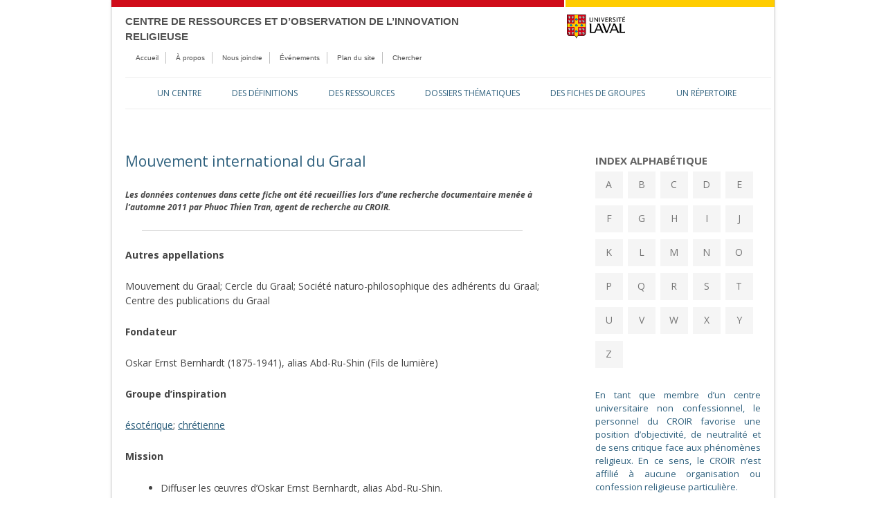

--- FILE ---
content_type: text/html; charset=UTF-8
request_url: https://croir.ulaval.ca/fiches/m/mouvement-international-du-graal/
body_size: 53368
content:
<!DOCTYPE html>
<!--[if IE 7]>
<html class="ie ie7" lang="fr-FR">
<![endif]-->
<!--[if IE 8]>
<html class="ie ie8" lang="fr-FR">
<![endif]-->
<!--[if !(IE 7) | !(IE 8)  ]><!-->
<html lang="fr-FR">
<!--<![endif]-->
<head>
<meta charset="UTF-8" />
<meta name="viewport" content="width=device-width" />
<title>Mouvement international du Graal | Centre de ressources et d’observation de l’innovation religieuse</title>
<link rel="profile" href="http://gmpg.org/xfn/11" />
<link rel="pingback" href="https://croir.ulaval.ca/xmlrpc.php" />
<!--[if lt IE 9]>
<script src="https://croir.ulaval.ca/wp-content/themes/APTI/js/html5.js" type="text/javascript"></script>
<![endif]-->

<link rel="stylesheet" href="https://croir.ulaval.ca/wp-content/themes/APTI/css/styleApti.css" />

<html>
<style>


/*NAVIGATION / GENERAL*/
a:hover, .main-navigation a:hover{
	color: #d00c1a;
}

.menu-toggle,
input[type="submit"],
input[type="button"],
input[type="reset"],
article.post-password-required input[type=submit],
.bypostauthor cite span {
	background-color: #d00c1a;
}


/*ENTETE ULAVAL*/
#barreOr {
    background-color: #ffcc00;
}

#barreRouge {
    background-color: #d00c1a;
}

/*WIDGET*/

.widget .entry-content a.LireLaSuite:hover {
    color: #d00c1a;
}

.widget-area .widget a.titreEvenement:hover,  .widget-area .widget a.titreNouvelle:hover {
    color: #d00c1a;
}


/*PAGE �QUIPE*/
.menu-toggle:hover,
button:hover,
input[type="submit"]:hover,
input[type="button"]:hover,
input[type="reset"]:hover,
article.post-password-required input[type=submit]:hover {
	background-color: #ffcc00;

}

/*FOOTER*/

#footerNav ul li.current-menu-item a {
    color: #d00c1a;
}

</style>

</html><link rel='dns-prefetch' href='//platform-api.sharethis.com' />
<link rel='dns-prefetch' href='//fonts.googleapis.com' />
<link rel='dns-prefetch' href='//s.w.org' />
<link rel="alternate" type="application/rss+xml" title="Centre de ressources et d’observation de l’innovation religieuse &raquo; Flux" href="https://croir.ulaval.ca/feed/" />
<link rel="alternate" type="application/rss+xml" title="Centre de ressources et d’observation de l’innovation religieuse &raquo; Flux des commentaires" href="https://croir.ulaval.ca/comments/feed/" />
		<!-- This site uses the Google Analytics by ExactMetrics plugin v6.8.0 - Using Analytics tracking - https://www.exactmetrics.com/ -->
							<script src="//www.googletagmanager.com/gtag/js?id=UA-163127760-1"  type="text/javascript" data-cfasync="false" async></script>
			<script type="text/javascript" data-cfasync="false">
				var em_version = '6.8.0';
				var em_track_user = true;
				var em_no_track_reason = '';
				
								var disableStr = 'ga-disable-UA-163127760-1';

				/* Function to detect opted out users */
				function __gtagTrackerIsOptedOut() {
					return document.cookie.indexOf( disableStr + '=true' ) > - 1;
				}

				/* Disable tracking if the opt-out cookie exists. */
				if ( __gtagTrackerIsOptedOut() ) {
					window[disableStr] = true;
				}

				/* Opt-out function */
				function __gtagTrackerOptout() {
					document.cookie = disableStr + '=true; expires=Thu, 31 Dec 2099 23:59:59 UTC; path=/';
					window[disableStr] = true;
				}

				if ( 'undefined' === typeof gaOptout ) {
					function gaOptout() {
						__gtagTrackerOptout();
					}
				}
								window.dataLayer = window.dataLayer || [];
				if ( em_track_user ) {
					function __gtagTracker() {dataLayer.push( arguments );}
					__gtagTracker( 'js', new Date() );
					__gtagTracker( 'set', {
						'developer_id.dNDMyYj' : true,
						                    });
					__gtagTracker( 'config', 'UA-163127760-1', {
						forceSSL:true,					} );
										window.gtag = __gtagTracker;										(
						function () {
							/* https://developers.google.com/analytics/devguides/collection/analyticsjs/ */
							/* ga and __gaTracker compatibility shim. */
							var noopfn = function () {
								return null;
							};
							var newtracker = function () {
								return new Tracker();
							};
							var Tracker = function () {
								return null;
							};
							var p = Tracker.prototype;
							p.get = noopfn;
							p.set = noopfn;
							p.send = function (){
								var args = Array.prototype.slice.call(arguments);
								args.unshift( 'send' );
								__gaTracker.apply(null, args);
							};
							var __gaTracker = function () {
								var len = arguments.length;
								if ( len === 0 ) {
									return;
								}
								var f = arguments[len - 1];
								if ( typeof f !== 'object' || f === null || typeof f.hitCallback !== 'function' ) {
									if ( 'send' === arguments[0] ) {
										var hitConverted, hitObject = false, action;
										if ( 'event' === arguments[1] ) {
											if ( 'undefined' !== typeof arguments[3] ) {
												hitObject = {
													'eventAction': arguments[3],
													'eventCategory': arguments[2],
													'eventLabel': arguments[4],
													'value': arguments[5] ? arguments[5] : 1,
												}
											}
										}
										if ( 'pageview' === arguments[1] ) {
											if ( 'undefined' !== typeof arguments[2] ) {
												hitObject = {
													'eventAction': 'page_view',
													'page_path' : arguments[2],
												}
											}
										}
										if ( typeof arguments[2] === 'object' ) {
											hitObject = arguments[2];
										}
										if ( typeof arguments[5] === 'object' ) {
											Object.assign( hitObject, arguments[5] );
										}
										if ( 'undefined' !== typeof arguments[1].hitType ) {
											hitObject = arguments[1];
											if ( 'pageview' === hitObject.hitType ) {
												hitObject.eventAction = 'page_view';
											}
										}
										if ( hitObject ) {
											action = 'timing' === arguments[1].hitType ? 'timing_complete' : hitObject.eventAction;
											hitConverted = mapArgs( hitObject );
											__gtagTracker( 'event', action, hitConverted );
										}
									}
									return;
								}

								function mapArgs( args ) {
									var arg, hit = {};
									var gaMap = {
										'eventCategory': 'event_category',
										'eventAction': 'event_action',
										'eventLabel': 'event_label',
										'eventValue': 'event_value',
										'nonInteraction': 'non_interaction',
										'timingCategory': 'event_category',
										'timingVar': 'name',
										'timingValue': 'value',
										'timingLabel': 'event_label',
										'page' : 'page_path',
										'location' : 'page_location',
										'title' : 'page_title',
									};
									for ( arg in args ) {
										if ( args.hasOwnProperty(arg) && gaMap.hasOwnProperty(arg) ) {
											hit[gaMap[arg]] = args[arg];
										} else {
											hit[arg] = args[arg];
										}
									}
									return hit;
								}

								try {
									f.hitCallback();
								} catch ( ex ) {
								}
							};
							__gaTracker.create = newtracker;
							__gaTracker.getByName = newtracker;
							__gaTracker.getAll = function () {
								return [];
							};
							__gaTracker.remove = noopfn;
							__gaTracker.loaded = true;
							window['__gaTracker'] = __gaTracker;
						}
					)();
									} else {
										console.log( "" );
					( function () {
							function __gtagTracker() {
								return null;
							}
							window['__gtagTracker'] = __gtagTracker;
							window['gtag'] = __gtagTracker;
					} )();
									}
			</script>
				<!-- / Google Analytics by ExactMetrics -->
				<script type="text/javascript">
			window._wpemojiSettings = {"baseUrl":"https:\/\/s.w.org\/images\/core\/emoji\/2\/72x72\/","ext":".png","svgUrl":"https:\/\/s.w.org\/images\/core\/emoji\/2\/svg\/","svgExt":".svg","source":{"concatemoji":"https:\/\/croir.ulaval.ca\/wp-includes\/js\/wp-emoji-release.min.js?ver=4.6.29"}};
			!function(e,o,t){var a,n,r;function i(e){var t=o.createElement("script");t.src=e,t.type="text/javascript",o.getElementsByTagName("head")[0].appendChild(t)}for(r=Array("simple","flag","unicode8","diversity","unicode9"),t.supports={everything:!0,everythingExceptFlag:!0},n=0;n<r.length;n++)t.supports[r[n]]=function(e){var t,a,n=o.createElement("canvas"),r=n.getContext&&n.getContext("2d"),i=String.fromCharCode;if(!r||!r.fillText)return!1;switch(r.textBaseline="top",r.font="600 32px Arial",e){case"flag":return(r.fillText(i(55356,56806,55356,56826),0,0),n.toDataURL().length<3e3)?!1:(r.clearRect(0,0,n.width,n.height),r.fillText(i(55356,57331,65039,8205,55356,57096),0,0),a=n.toDataURL(),r.clearRect(0,0,n.width,n.height),r.fillText(i(55356,57331,55356,57096),0,0),a!==n.toDataURL());case"diversity":return r.fillText(i(55356,57221),0,0),a=(t=r.getImageData(16,16,1,1).data)[0]+","+t[1]+","+t[2]+","+t[3],r.fillText(i(55356,57221,55356,57343),0,0),a!=(t=r.getImageData(16,16,1,1).data)[0]+","+t[1]+","+t[2]+","+t[3];case"simple":return r.fillText(i(55357,56835),0,0),0!==r.getImageData(16,16,1,1).data[0];case"unicode8":return r.fillText(i(55356,57135),0,0),0!==r.getImageData(16,16,1,1).data[0];case"unicode9":return r.fillText(i(55358,56631),0,0),0!==r.getImageData(16,16,1,1).data[0]}return!1}(r[n]),t.supports.everything=t.supports.everything&&t.supports[r[n]],"flag"!==r[n]&&(t.supports.everythingExceptFlag=t.supports.everythingExceptFlag&&t.supports[r[n]]);t.supports.everythingExceptFlag=t.supports.everythingExceptFlag&&!t.supports.flag,t.DOMReady=!1,t.readyCallback=function(){t.DOMReady=!0},t.supports.everything||(a=function(){t.readyCallback()},o.addEventListener?(o.addEventListener("DOMContentLoaded",a,!1),e.addEventListener("load",a,!1)):(e.attachEvent("onload",a),o.attachEvent("onreadystatechange",function(){"complete"===o.readyState&&t.readyCallback()})),(a=t.source||{}).concatemoji?i(a.concatemoji):a.wpemoji&&a.twemoji&&(i(a.twemoji),i(a.wpemoji)))}(window,document,window._wpemojiSettings);
		</script>
		<style type="text/css">
img.wp-smiley,
img.emoji {
	display: inline !important;
	border: none !important;
	box-shadow: none !important;
	height: 1em !important;
	width: 1em !important;
	margin: 0 .07em !important;
	vertical-align: -0.1em !important;
	background: none !important;
	padding: 0 !important;
}
</style>
<link rel='stylesheet' id='twentytwelve-fonts-css'  href='https://fonts.googleapis.com/css?family=Open+Sans:400italic,700italic,400,700&#038;subset=latin,latin-ext' type='text/css' media='all' />
<link rel='stylesheet' id='twentytwelve-style-css'  href='https://croir.ulaval.ca/wp-content/themes/APTI/style.css?ver=4.6.29' type='text/css' media='all' />
<!--[if lt IE 9]>
<link rel='stylesheet' id='twentytwelve-ie-css'  href='https://croir.ulaval.ca/wp-content/themes/APTI/css/ie.css?ver=20121010' type='text/css' media='all' />
<![endif]-->
<script type='text/javascript'>
/* <![CDATA[ */
var exactmetrics_frontend = {"js_events_tracking":"true","download_extensions":"zip,mp3,mpeg,pdf,docx,pptx,xlsx,rar","inbound_paths":"[{\"path\":\"\\\/go\\\/\",\"label\":\"affiliate\"},{\"path\":\"\\\/recommend\\\/\",\"label\":\"affiliate\"}]","home_url":"https:\/\/croir.ulaval.ca","hash_tracking":"false","ua":"UA-163127760-1"};
/* ]]> */
</script>
<script type='text/javascript' src='https://croir.ulaval.ca/wp-content/plugins/google-analytics-dashboard-for-wp/assets/js/frontend-gtag.min.js?ver=6.8.0'></script>
<script type='text/javascript' src='https://croir.ulaval.ca/wp-includes/js/jquery/jquery.js?ver=1.12.4'></script>
<script type='text/javascript' src='https://croir.ulaval.ca/wp-includes/js/jquery/jquery-migrate.min.js?ver=1.4.1'></script>
<script type='text/javascript' src='//platform-api.sharethis.com/js/sharethis.js#product=ga&#038;property=59d763960b76a500114be638'></script>
<link rel='https://api.w.org/' href='https://croir.ulaval.ca/wp-json/' />
<link rel="EditURI" type="application/rsd+xml" title="RSD" href="https://croir.ulaval.ca/xmlrpc.php?rsd" />
<link rel="wlwmanifest" type="application/wlwmanifest+xml" href="https://croir.ulaval.ca/wp-includes/wlwmanifest.xml" /> 
<meta name="generator" content="WordPress 4.6.29" />
<link rel="canonical" href="https://croir.ulaval.ca/fiches/m/mouvement-international-du-graal/" />
<link rel='shortlink' href='https://croir.ulaval.ca/?p=1552' />
<link rel="alternate" type="application/json+oembed" href="https://croir.ulaval.ca/wp-json/oembed/1.0/embed?url=https%3A%2F%2Fcroir.ulaval.ca%2Ffiches%2Fm%2Fmouvement-international-du-graal%2F" />
<link rel="alternate" type="text/xml+oembed" href="https://croir.ulaval.ca/wp-json/oembed/1.0/embed?url=https%3A%2F%2Fcroir.ulaval.ca%2Ffiches%2Fm%2Fmouvement-international-du-graal%2F&#038;format=xml" />
<style>
		</style>
		<script>
(function() {
	(function (i, s, o, g, r, a, m) {
		i['GoogleAnalyticsObject'] = r;
		i[r] = i[r] || function () {
				(i[r].q = i[r].q || []).push(arguments)
			}, i[r].l = 1 * new Date();
		a = s.createElement(o),
			m = s.getElementsByTagName(o)[0];
		a.async = 1;
		a.src = g;
		m.parentNode.insertBefore(a, m)
	})(window, document, 'script', 'https://google-analytics.com/analytics.js', 'ga');

	ga('create', 'UA-8941226-13', 'auto');
			ga('send', 'pageview');
	})();
</script>
</head>

<body class="page page-id-1552 page-child parent-pageid-154 page-template page-template-page-templates page-template-page-glossaire page-template-page-templatespage-glossaire-php custom-background-empty custom-font-enabled single-author">
	
	
	
<div id="page" class="hfeed site">
	<span id="barreRouge"></span>
	<span id="barreOr"></span>
	<header id="masthead" class="site-header" role="banner">
			
		<hgroup>
			<h1 class="site-title"><a href="https://croir.ulaval.ca/" title="Centre de ressources et d’observation de l’innovation religieuse" rel="home">Centre de ressources et d’observation de l’innovation religieuse</a></h1>
			<div id="menuPIVUlaval">
				<div class="menu-menu-ulaval-piv-container"><ul id="menu-menu-ulaval-piv" class="menu-ulaval"><li id="menu-item-4106" class="menu-item menu-item-type-post_type menu-item-object-page menu-item-4106"><a href="https://croir.ulaval.ca/">Accueil</a></li>
<li id="menu-item-48" class="menu-item menu-item-type-post_type menu-item-object-page menu-item-48"><a href="https://croir.ulaval.ca/a-propos/">À propos</a></li>
<li id="menu-item-50" class="menu-item menu-item-type-post_type menu-item-object-page menu-item-50"><a href="https://croir.ulaval.ca/nous-joindre/">Nous joindre</a></li>
<li id="menu-item-1221" class="menu-item menu-item-type-post_type menu-item-object-page menu-item-1221"><a href="https://croir.ulaval.ca/evenements/">Événements</a></li>
<li id="menu-item-1425" class="menu-item menu-item-type-post_type menu-item-object-page menu-item-1425"><a href="https://croir.ulaval.ca/plan-du-site/">Plan du site</a></li>
<li id="menu-item-49" class="menu-item menu-item-type-post_type menu-item-object-page menu-item-49"><a href="https://croir.ulaval.ca/chercher/">Chercher</a></li>
</ul></div>			</div>
		</hgroup>
		<img src="https://croir.ulaval.ca/wp-content/themes/APTI/images/logo_elul.gif" id="logoUniversite"  alt="logo Université laval" />
		<nav id="site-navigation" class="main-navigation" role="navigation">
			<h3 class="menu-toggle">Menu</h3>
			<a class="assistive-text" href="#content" title="Aller au contenu">Aller au contenu			
				<div class="menu-menu-principal-container"><ul id="menu-menu-principal" class="nav-menu"><li id="menu-item-270" class="menu-item menu-item-type-post_type menu-item-object-page menu-item-has-children menu-item-270"><a href="https://croir.ulaval.ca/centre/"><span style="color: #2e607d;"> Un centre<span></a>
<ul class="sub-menu">
	<li id="menu-item-32" class="menu-item menu-item-type-post_type menu-item-object-page menu-item-32"><a href="https://croir.ulaval.ca/centre/mission/"><span style="color: #2e607d;"> Une mission<span></a></li>
	<li id="menu-item-1368" class="menu-item menu-item-type-post_type menu-item-object-page menu-item-1368"><a href="https://croir.ulaval.ca/centre/histoire/"><span style="color: #2e607d;"> Une histoire<span></a></li>
	<li id="menu-item-91" class="menu-item menu-item-type-post_type menu-item-object-page menu-item-has-children menu-item-91"><a href="https://croir.ulaval.ca/centre/services/"><span style="color: #2e607d;"> Des services<span></a>
	<ul class="sub-menu">
		<li id="menu-item-422" class="menu-item menu-item-type-post_type menu-item-object-page menu-item-422"><a href="https://croir.ulaval.ca/centre/services/demandes/"><span style="color: #2e607d;"> Des demandes<span></a></li>
	</ul>
</li>
	<li id="menu-item-418" class="menu-item menu-item-type-post_type menu-item-object-page menu-item-418"><a href="https://croir.ulaval.ca/centre/partenaires/"><span style="color: #2e607d;"> Des partenaires<span></a></li>
</ul>
</li>
<li id="menu-item-239" class="menu-item menu-item-type-post_type menu-item-object-page menu-item-has-children menu-item-239"><a href="https://croir.ulaval.ca/definitions/"><span style="color: #2e607d;"> Des définitions<span></a>
<ul class="sub-menu">
	<li id="menu-item-1492" class="menu-item menu-item-type-post_type menu-item-object-page menu-item-has-children menu-item-1492"><a href="https://croir.ulaval.ca/definitions/innovation-religieuse/"><span style="color: #2e607d;">L&rsquo;innovation religieuse<span></a>
	<ul class="sub-menu">
		<li id="menu-item-1501" class="menu-item menu-item-type-post_type menu-item-object-page menu-item-1501"><a href="https://croir.ulaval.ca/definitions/innovation-religieuse/position/"><span style="color: #2e607d;">Une position<span></a></li>
	</ul>
</li>
	<li id="menu-item-570" class="menu-item menu-item-type-post_type menu-item-object-page menu-item-has-children menu-item-570"><a href="https://croir.ulaval.ca/definitions/concepts/"><span style="color: #2e607d;"> Des concepts<span></a>
	<ul class="sub-menu">
		<li id="menu-item-244" class="menu-item menu-item-type-post_type menu-item-object-page menu-item-244"><a href="https://croir.ulaval.ca/definitions/concepts/religions/"><span style="color: #2e607d;"> « Religions »<span></a></li>
		<li id="menu-item-243" class="menu-item menu-item-type-post_type menu-item-object-page menu-item-243"><a href="https://croir.ulaval.ca/definitions/concepts/spiritualites/"><span style="color: #2e607d;"> « Spiritualités »<span></a></li>
		<li id="menu-item-241" class="menu-item menu-item-type-post_type menu-item-object-page menu-item-241"><a href="https://croir.ulaval.ca/definitions/concepts/croyances/"><span style="color: #2e607d;"> « Croyances »<span></a></li>
		<li id="menu-item-242" class="menu-item menu-item-type-post_type menu-item-object-page menu-item-242"><a href="https://croir.ulaval.ca/definitions/concepts/rites/"><span style="color: #2e607d;"> « Rites »<span></a></li>
		<li id="menu-item-240" class="menu-item menu-item-type-post_type menu-item-object-page menu-item-240"><a href="https://croir.ulaval.ca/definitions/concepts/mouvements-religieux/"><span style="color: #2e607d;"> « Mouvements religieux »<span></a></li>
	</ul>
</li>
	<li id="menu-item-517" class="menu-item menu-item-type-post_type menu-item-object-page menu-item-517"><a href="https://croir.ulaval.ca/definitions/glossaire/"><span style="color: #2e607d;"> Un glossaire<span></a></li>
</ul>
</li>
<li id="menu-item-788" class="menu-item menu-item-type-post_type menu-item-object-page menu-item-has-children menu-item-788"><a href="https://croir.ulaval.ca/ressources/"><span style="color: #2e607d;"> Des ressources<span></a>
<ul class="sub-menu">
	<li id="menu-item-19" class="menu-item menu-item-type-post_type menu-item-object-page menu-item-has-children menu-item-19"><a href="https://croir.ulaval.ca/ressources/documents/"><span style="color: #2e607d;"> Des documents<span></a>
	<ul class="sub-menu">
		<li id="menu-item-3118" class="menu-item menu-item-type-post_type menu-item-object-page menu-item-3118"><a href="https://croir.ulaval.ca/ressources/documents/3106-2/"><span style="color: #2e607d;">Sujets d&rsquo;actualité<span></a></li>
		<li id="menu-item-3123" class="menu-item menu-item-type-post_type menu-item-object-page menu-item-3123"><a href="https://croir.ulaval.ca/ressources/documents/croiriez-vous-que/"><span style="color: #2e607d;">CROIRiez-vous que…<span></a></li>
		<li id="menu-item-212" class="menu-item menu-item-type-post_type menu-item-object-page menu-item-212"><a href="https://croir.ulaval.ca/ressources/documents/articles/"><span style="color: #2e607d;"> Des articles<span></a></li>
		<li id="menu-item-213" class="menu-item menu-item-type-post_type menu-item-object-page menu-item-213"><a href="https://croir.ulaval.ca/ressources/documents/outils-pedagogiques/"><span style="color: #2e607d;"> Des outils pédagogiques<span></a></li>
		<li id="menu-item-358" class="menu-item menu-item-type-post_type menu-item-object-page menu-item-358"><a href="https://croir.ulaval.ca/ressources/documents/documents-de-recherche/"><span style="color: #2e607d;"> Des documents de recherche<span></a></li>
		<li id="menu-item-357" class="menu-item menu-item-type-post_type menu-item-object-page menu-item-357"><a href="https://croir.ulaval.ca/ressources/documents/documents-audiovisuels/"><span style="color: #2e607d;"> Des documents audiovisuels<span></a></li>
	</ul>
</li>
	<li id="menu-item-132" class="menu-item menu-item-type-post_type menu-item-object-page menu-item-has-children menu-item-132"><a href="https://croir.ulaval.ca/ressources/mediagraphie/"><span style="color: #2e607d;"> Une médiagraphie<span></a>
	<ul class="sub-menu">
		<li id="menu-item-378" class="menu-item menu-item-type-post_type menu-item-object-page menu-item-378"><a href="https://croir.ulaval.ca/ressources/mediagraphie/encyclopedies-et-dictionnaires/"><span style="color: #2e607d;">Des encyclopédies et des dictionnaires<span></a></li>
		<li id="menu-item-377" class="menu-item menu-item-type-post_type menu-item-object-page menu-item-377"><a href="https://croir.ulaval.ca/ressources/mediagraphie/monographies-religion-en-modernite/"><span style="color: #2e607d;">Des monographies &#8211; Religion en modernité<span></a></li>
		<li id="menu-item-376" class="menu-item menu-item-type-post_type menu-item-object-page menu-item-376"><a href="https://croir.ulaval.ca/ressources/mediagraphie/monographies-nmr/"><span style="color: #2e607d;">Des monographies &#8211; Nouveaux mouvements religieux<span></a></li>
		<li id="menu-item-375" class="menu-item menu-item-type-post_type menu-item-object-page menu-item-375"><a href="https://croir.ulaval.ca/ressources/mediagraphie/artcles-academiques/"><span style="color: #2e607d;">Des articles académiques<span></a></li>
		<li id="menu-item-374" class="menu-item menu-item-type-post_type menu-item-object-page menu-item-374"><a href="https://croir.ulaval.ca/ressources/mediagraphie/ressources-web/"><span style="color: #2e607d;">Des ressources Web<span></a></li>
		<li id="menu-item-373" class="menu-item menu-item-type-post_type menu-item-object-page menu-item-373"><a href="https://croir.ulaval.ca/ressources/mediagraphie/ressources-audiovisuelles/"><span style="color: #2e607d;">Des ressources audiovisuelles<span></a></li>
	</ul>
</li>
	<li id="menu-item-789" class="menu-item menu-item-type-post_type menu-item-object-page menu-item-789"><a href="https://croir.ulaval.ca/ressources/centres/"><span style="color: #2e607d;"> Des centres<span></a></li>
	<li id="menu-item-790" class="menu-item menu-item-type-post_type menu-item-object-page menu-item-790"><a href="https://croir.ulaval.ca/ressources/cours/"><span style="color: #2e607d;"> Des cours<span></a></li>
</ul>
</li>
<li id="menu-item-3799" class="menu-item menu-item-type-post_type menu-item-object-page menu-item-has-children menu-item-3799"><a href="https://croir.ulaval.ca/3106-2-2-2/"><span style="color: #2e607d;"> Dossiers thématiques<span></a>
<ul class="sub-menu">
	<li id="menu-item-3802" class="menu-item menu-item-type-post_type menu-item-object-page menu-item-3802"><a href="https://croir.ulaval.ca/3106-2-2-2/3106-2-2/"><span style="color: #2e607d;">Judaïsme<span></a></li>
	<li id="menu-item-3950" class="menu-item menu-item-type-post_type menu-item-object-page menu-item-3950"><a href="https://croir.ulaval.ca/3106-2-2-2/3106-2-2-3-2-3/"><span style="color: #2e607d;">Christianisme<span></a></li>
	<li id="menu-item-3954" class="menu-item menu-item-type-post_type menu-item-object-page menu-item-3954"><a href="https://croir.ulaval.ca/3106-2-2-2/3106-2-2-3-2-4/"><span style="color: #2e607d;">Islam<span></a></li>
	<li id="menu-item-3933" class="menu-item menu-item-type-post_type menu-item-object-page menu-item-3933"><a href="https://croir.ulaval.ca/3106-2-2-2/3106-2-2-3/"><span style="color: #2e607d;">Hindouisme<span></a></li>
	<li id="menu-item-3938" class="menu-item menu-item-type-post_type menu-item-object-page menu-item-3938"><a href="https://croir.ulaval.ca/3106-2-2-2/3106-2-2-3-2/"><span style="color: #2e607d;">Bouddhisme<span></a></li>
	<li id="menu-item-3814" class="menu-item menu-item-type-post_type menu-item-object-page menu-item-3814"><a href="https://croir.ulaval.ca/3106-2-2-2/3106-2-2-2/"><span style="color: #2e607d;"> Réincarnation<span></a></li>
	<li id="menu-item-4006" class="menu-item menu-item-type-post_type menu-item-object-page menu-item-4006"><a href="https://croir.ulaval.ca/3106-2-2-2/3106-2-2-3-2-5-2-3-2/"><span style="color: #2e607d;">Nouvelles religions<span></a></li>
	<li id="menu-item-3977" class="menu-item menu-item-type-post_type menu-item-object-page menu-item-3977"><a href="https://croir.ulaval.ca/3106-2-2-2/3106-2-2-3-2-5/"><span style="color: #2e607d;">Spiritualité<span></a></li>
	<li id="menu-item-3945" class="menu-item menu-item-type-post_type menu-item-object-page menu-item-3945"><a href="https://croir.ulaval.ca/3106-2-2-2/3106-2-2-3-2-2/"><span style="color: #2e607d;">Culture populaire<span></a></li>
	<li id="menu-item-3996" class="menu-item menu-item-type-post_type menu-item-object-page menu-item-3996"><a href="https://croir.ulaval.ca/3106-2-2-2/3106-2-2-3-2-5-2-3/"><span style="color: #2e607d;">Innovation religieuse<span></a></li>
	<li id="menu-item-3991" class="menu-item menu-item-type-post_type menu-item-object-page menu-item-3991"><a href="https://croir.ulaval.ca/3106-2-2-2/3106-2-2-3-2-5-2-2/"><span style="color: #2e607d;">Fêtes<span></a></li>
	<li id="menu-item-3992" class="menu-item menu-item-type-post_type menu-item-object-page menu-item-3992"><a href="https://croir.ulaval.ca/3106-2-2-2/3106-2-2-3-2-5-2/"><span style="color: #2e607d;">Mythe, rite&#8230;<span></a></li>
	<li id="menu-item-4023" class="menu-item menu-item-type-post_type menu-item-object-page menu-item-4023"><a href="https://croir.ulaval.ca/3106-2-2-2/3106-2-2-3-2-5-2-3-2-2/"><span style="color: #2e607d;">Définitions<span></a></li>
	<li id="menu-item-3959" class="menu-item menu-item-type-post_type menu-item-object-page menu-item-3959"><a href="https://croir.ulaval.ca/3106-2-2-2/3106-2-2-2-2/"><span style="color: #2e607d;">Chiffres<span></a></li>
	<li id="menu-item-4060" class="menu-item menu-item-type-post_type menu-item-object-page menu-item-4060"><a href="https://croir.ulaval.ca/3106-2-2-2/3106-2-2-3-2-5-3/"><span style="color: #2e607d;">Religions et santé<span></a></li>
</ul>
</li>
<li id="menu-item-280" class="menu-item menu-item-type-post_type menu-item-object-page current-page-ancestor menu-item-280"><a href="https://croir.ulaval.ca/fiches/"><span style="color: #2e607d;"> Des fiches de groupes<span></a></li>
<li id="menu-item-628" class="menu-item menu-item-type-post_type menu-item-object-page menu-item-628"><a href="https://croir.ulaval.ca/repertoire/"><span style="color: #2e607d;"> Un répertoire<span></a></li>
</ul></div></a>
			
		</nav><!-- #site-navigation -->

		
	</header><!-- #masthead -->

	<div id="main" class="wrapper">


			


	



	<div id="primary" class="site-content">

		

		<div id="content" role="main" class="containerGlossaire entry-content">

		
		<h1 class='entry-title'>Mouvement international du Graal</h1>
		


			
			
				

				<h6><em>Les données contenues dans cette fiche ont été recueillies lors d’une recherche documentaire menée à l’automne 2011 par Phuoc Thien Tran, agent de recherche au CROIR.</em></h6>
<hr />
<p><strong>Autres appellations</strong></p>
<p style="text-align: justify;">Mouvement du Graal; Cercle du Graal; Société naturo-philosophique des adhérents du Graal; Centre des publications du Graal</p>
<p style="text-align: justify;"><strong>Fondateur</strong></p>
<p style="text-align: justify;">Oskar Ernst Bernhardt (1875-1941), alias Abd-Ru-Shin (Fils de lumière)</p>
<p style="text-align: justify;"><strong>Groupe d’inspiration</strong></p>
<p style="text-align: justify;"><a href="https://croir.ulaval.ca/definitions/glossaire/#esoterique">ésotérique</a>; <a href="https://croir.ulaval.ca/definitions/glossaire/#chretienne">chrétienne</a></p>
<p style="text-align: justify;"><strong>Mission</strong></p>
<ul>
<li style="text-align: justify;">Diffuser les œuvres d’Oskar Ernst Bernhardt, alias Abd-Ru-Shin.</li>
<li style="text-align: justify;">Apporter à l’humanité le « Message du Graal », c’est-à-dire l’ultime parole de Dieu, ainsi que celle de Jésus, son fils ressuscité.</li>
<li style="text-align: justify;">Amener les adeptes à développer graduellement leur esprit afin d’atteindre l’Éveil, c’est-à-dire un état où l’esprit est « pleinement libéré » des problèmes de la vie sur Terre.</li>
<li style="text-align: justify;">Amener les adeptes à rejoindre le « Manoir du Graal », un endroit où se trouverait la « coupe du Graal ».</li>
</ul>
<p style="text-align: justify;"><strong>Présence</strong></p>
<p style="text-align: justify;">Mondiale, mais principalement en Europe.</p>
<p style="text-align: justify;"><strong>Nombre approximatif de membres</strong></p>
<p style="text-align: justify;">Environ 20 000 membres dans les deux branches principales du mouvement, en Autriche et en Allemagne. Environ 1 000 membres au Canada selon J. Gordon Melton (<em>Melton’s Encyclopedia of American Religions</em>, 8<sup>e</sup> édition)</p>
<p style="text-align: justify;"><strong>Description générale</strong></p>
<p style="text-align: justify;"><em>Bref historique</em></p>
<p style="text-align: justify;">L’enseignement d’Oskar Ernst Bernhardt a été publié à partir de 1928 dans une série de livres intitulés <em>Dans la lumière de la Vérité – Le message du Graal</em>. Dans ces livres, l’auteur prétend apporter à l’humanité l’ultime parole de Dieu et de son fils ressuscité, Jésus Christ. Il reprend cependant les messages transmis par les Évangiles et les réinterprète dans un langage soi-disant plus accessible à ses contemporains. Son interprétation s’inspire des enseignements de la Société de théosophie, mais également des légendes arthuriennes de Chrétien de Troy.</p>
<p style="text-align: justify;">Ses idées ont eu un certain succès auprès de son entourage. En 1928, il s’installe avec sa famille à Vomperberg (Autriche). De là, il continue de diffuser sa pensée sous forme de conférences à un large public. Au début, ces rassemblements prennent le nom de « Cercle du Graal », car les personnes intéressées se regroupaient en cercle pour écouter ses enseignements. À partir de 1932 à Berlin un groupe plus organisé se forme sous le nom de la « Société naturo-philosophique des adhérents du Graal ».</p>
<p style="text-align: justify;"><em>Croyances fondamentales</em></p>
<p style="text-align: justify;">La quête du Graal prend sa source dans les romans de Chrétien de Troyes où il raconte comment le roi Arthur envoie ses treize chevaliers à la recherche du Graal, la coupe que le Christ aurait utilisée lors son dernier repas ou la dernière Cène. Pour une raison inconnue, quand le chevalier Perceval a trouvé la coupe du Graal dans un château, le roman arrête de manière inattendue.  L’auteur laisse donc ses lecteurs dans l’attente d’une fin. Des auteurs contemporains ont tenté de conclure l’histoire de Chrétien. Ces nouvelles versions interprètent la coupe du Graal comme celle que Jésus a utilisée lors de son dernier repas avec ses disciples.</p>
<p style="text-align: justify;">Bernhard réfute toutes ces hypothèses en affirmant que les gens ont mal compris le message du Christ sur le Graal. Le Graal serait une métaphore de l’éveil spirituel, et cette « coupe » serait destinée à tous les hommes. La quête du Graal serait donc un parcours spirituel destiné à faire évoluer l’esprit trop matériel vers un état d’Éveil, un état de pureté absolue, détaché du monde terrestre, et de le faire enfin pénétrer dans ce que Bernhard appelle le manoir du Graal. C’est dans ce manoir que se trouve la coupe du Graal, la coupe du « Pur Amour Absolu de Dieu ». Afin de pouvoir accéder à ce manoir, les hommes ont besoin d’un guide, surtout quand le monde traverse une crise.  Bernhard se représente comme un nouveau Parsifal envoyé cette fois-ci par Jésus-Christ et non par Dieu, d’où le nom Abd-Ru-Shin qui signifie Fils de Lumière.</p>
<p style="text-align: justify;">Pour Bernhardt, le Graal des légendes d’Arthur (c’est-à-dire la coupe dont se serait servi le Christ lors de son dernier repas) serait une métaphore de l’éveil spirituel. La « quête du Graal » devient un parcours spirituel destiné à faire évoluer l’esprit, trop ancré dans la matière, vers un état d’Éveil, un état de pureté absolue, détaché du monde terrestre, et à le faire entrer dans ce que Bernhardt appelle le « Manoir du Graal ». C’est dans ce Manoir que se trouve la coupe du Graal, la coupe du « Pur Amour Absolu de Dieu », l’objectif ultime de la quête spirituelle.</p>
<p style="text-align: justify;"><em>Structure et organisation</em></p>
<p style="text-align: justify;">Bernhardt se positionne comme un guide mandaté par Jésus-Christ pour mener l’humanité dans cette voie de l’éveil spirituel. C’est pourquoi il prend le nom de « Fils de lumière », Abd-Ru-Shin.  Dès 1928, il rassemble autour de lui des adeptes à Vomperberg, en Autriche, afin de diffuser son enseignement. Cependant, le mouvement ne se stabilise qu’après les évènements de la Deuxième Guerre mondiale.</p>
<p style="text-align: justify;">Lors du décès de Bernhardt en 1941, sa conjointe, Maria Kauffer, prend la direction du mouvement jusqu’en 1957, date à laquelle leur fils, Alexander, reprend le flambeau. À l’heure actuelle, le mouvement est dirigé par Siegfried Bernhardt, le mari de la petite-fille d’Oskar Ernst. Au fil des années cependant, le mouvement s’est divisé en plusieurs branches interprétant chacune à leur façon la doctrine du maître Abd-Ru-Shin.</p>
<p style="text-align: justify;"><strong>Site Web</strong></p>
<p style="text-align: justify;"><a href="http://www.graal.org/" target="_blank">http://www.graal.org/</a></p>
<p style="text-align: justify;"><strong>Quelques références</strong></p>
<p style="text-align: justify;">Vernette, Jean. « Graal (Mouvement international du) ». Dans Poupard, Paul, dir. <em>Dictionnaire des religions</em>. Paris, Presses universitaires de France, 1993 [1984], p. 784-785.</p>
<p style="text-align: justify;">Vojtisek, Zdenek. « Millennial Expectations in the Grail Movement ». <em>Nova Religio: The Journal of Alternative and Emergent Religions</em>. Vol 9, no. 3, 2006, p. 61-79.</p>
<p style="text-align: justify;">Vojtisek, Zdenek. « The Grail Movement: the Never-Ending Story of Millennial Expectations». Referát na konferenci, <em>Millennialism: Expecting the End of the World in Past and Present</em>, HTF UK Praha, 13. 11. 2012. <a href="http://www.zvojtisek.cz/dokumenty/milenialismus/the_grail_movement.pdf" target="_blank">http://www.zvojtisek.cz/dokumenty/milenialismus/the_grail_movement.pdf</a></p>
<p style="text-align: justify;">

				

							

					

			
		

					<ul></ul>
					

				
			





	



		

		

	</div><!-- #primary -->

		<div class="navigation">

				
					<!--div class="alignleft"></div-->				

					
					<!--div class="alignright"><a href="https://croir.ulaval.ca/fiches/m/mouvement-international-du-graal/page/2/" >Page Suivante</a></div-->

					
							



		</div>

	</div>

	

	<!-- #content -->

	<div id="secondary" class="widget-area" role="complementary">
		<aside id="widget_eve-2" class="widget widget_widget_gloss">
			<h3 class="widget-title">Index alphabétique</h3>		
			<a href="https://croir.ulaval.ca/fiches/a"><div class="glossaireLettre">a</div></a><a href="https://croir.ulaval.ca/fiches/b"><div class="glossaireLettre">b</div></a><a href="https://croir.ulaval.ca/fiches/c"><div class="glossaireLettre">c</div></a><a href="https://croir.ulaval.ca/fiches/d"><div class="glossaireLettre">d</div></a><a href="https://croir.ulaval.ca/fiches/e"><div class="glossaireLettre">e</div></a><a href="https://croir.ulaval.ca/fiches/f"><div class="glossaireLettre">f</div></a><a href="https://croir.ulaval.ca/fiches/g"><div class="glossaireLettre">g</div></a><a href="https://croir.ulaval.ca/fiches/h"><div class="glossaireLettre">h</div></a><a href="https://croir.ulaval.ca/fiches/i"><div class="glossaireLettre">i</div></a><a href="https://croir.ulaval.ca/fiches/j"><div class="glossaireLettre">j</div></a><a href="https://croir.ulaval.ca/fiches/k"><div class="glossaireLettre">k</div></a><a href="https://croir.ulaval.ca/fiches/l"><div class="glossaireLettre">l</div></a><a href="https://croir.ulaval.ca/fiches/m"><div class="glossaireLettre">m</div></a><a href="https://croir.ulaval.ca/fiches/n"><div class="glossaireLettre">n</div></a><a href="https://croir.ulaval.ca/fiches/o"><div class="glossaireLettre">o</div></a><a href="https://croir.ulaval.ca/fiches/p"><div class="glossaireLettre">p</div></a><a href="https://croir.ulaval.ca/fiches/q"><div class="glossaireLettre">q</div></a><a href="https://croir.ulaval.ca/fiches/r"><div class="glossaireLettre">r</div></a><a href="https://croir.ulaval.ca/fiches/s"><div class="glossaireLettre">s</div></a><a href="https://croir.ulaval.ca/fiches/t"><div class="glossaireLettre">t</div></a><a href="https://croir.ulaval.ca/fiches/u"><div class="glossaireLettre">u</div></a><a href="https://croir.ulaval.ca/fiches/v"><div class="glossaireLettre">v</div></a><a href="https://croir.ulaval.ca/fiches/w"><div class="glossaireLettre">w</div></a><a href="https://croir.ulaval.ca/fiches/x"><div class="glossaireLettre">x</div></a><a href="https://croir.ulaval.ca/fiches/y"><div class="glossaireLettre">y</div></a><a href="https://croir.ulaval.ca/fiches/z"><div class="glossaireLettre">z</div></a>	

			
			<aside id="text-17" class="widget widget_text"><h3 class="widget-title">                                       </h3>			<div class="textwidget"></div>
		</aside><aside id="text-14" class="widget widget_text">			<div class="textwidget"><p style="text-align: justify;"><span style="color: #2e607d;">En tant que membre d’un centre universitaire non confessionnel, le personnel du CROIR favorise une position d’objectivité, de neutralité et de sens critique face aux phénomènes religieux. En ce sens, le CROIR n’est affilié à aucune organisation ou confession religieuse particulière.</p>

<p style="text-align: justify;"><span style="color: #2e607d;">De même, son personnel ne fait la promotion d’aucun groupe ou courant de pensée religieuse, philosophique ou spirituelle, quel qu’il soit. Les données contenues dans ces fiches ne sont fournies qu'à titre informatif seulement et ne reflètent en aucun cas les convictions du personnel du CROIR.</p>

<p style="text-align: justify;"><span style="color: #2e607d;">Pour plus d'information sur l'un ou l'autre de ces groupes, <a href="https://croir.ulaval.ca/nous-joindre/"><strong> contactez un agent de recherche et d'information</strong></a> du centre.</p> </div>
		</aside><aside id="text-27" class="widget widget_text">			<div class="textwidget"></br></div>
		</aside><aside id="text-26" class="widget widget_text"><h3 class="widget-title">Votre avis nous intéresse!</h3>			<div class="textwidget"><p style="text-align: justify;"><span style="color: #2e607d;">Faites-nous part de vos impressions concernant le site Web du CROIR, son contenu ou sa forme. Aidez-nous à rendre nos services plus efficaces en suggérant des améliorations.<p>

<strong><a " href="https://croir.ulaval.ca/votre-avis-nous-interesse/">Laisser un commentaire</a></strong></div>
		</aside><aside id="text-20" class="widget widget_text">			<div class="textwidget"></br></div>
		</aside><aside id="text-21" class="widget widget_text"><h3 class="widget-title">Répertoire</h3>			<div class="textwidget"><p style="text-align: justify;"><span style="color: #2e607d;">Consultez le <em>Répertoire des groupes, mouvements, lieux de culte et services religieux et spirituels de la région de Québec.</em></span></p>
<strong><a href="https://croir.ulaval.ca/wp-content/uploads/2016/06/R%C3%A9pertoire-des-groupes-R%C3%A9gion-de-Qu%C3%A9bec-2016.pdf">Répertoire des groupes - Région de Québec - 2016</a></strong></p></div>
		</aside>	
				</aside>
			</div><!-- #content -->
		

	</div><!-- #main .wrapper -->
	<footer id="colophon" role="contentinfo">
		<div class="site-info">
                  <div id="footerNav">    
                     <div class="menu-menu-principal-container"><ul id="menu-menu-principal-1" class="menu-footer"><li class="menu-item menu-item-type-post_type menu-item-object-page menu-item-has-children menu-item-270"><a href="https://croir.ulaval.ca/centre/"><span style="color: #2e607d;"> Un centre<span></a>
<ul class="sub-menu">
	<li class="menu-item menu-item-type-post_type menu-item-object-page menu-item-32"><a href="https://croir.ulaval.ca/centre/mission/"><span style="color: #2e607d;"> Une mission<span></a></li>
	<li class="menu-item menu-item-type-post_type menu-item-object-page menu-item-1368"><a href="https://croir.ulaval.ca/centre/histoire/"><span style="color: #2e607d;"> Une histoire<span></a></li>
	<li class="menu-item menu-item-type-post_type menu-item-object-page menu-item-has-children menu-item-91"><a href="https://croir.ulaval.ca/centre/services/"><span style="color: #2e607d;"> Des services<span></a>
	<ul class="sub-menu">
		<li class="menu-item menu-item-type-post_type menu-item-object-page menu-item-422"><a href="https://croir.ulaval.ca/centre/services/demandes/"><span style="color: #2e607d;"> Des demandes<span></a></li>
	</ul>
</li>
	<li class="menu-item menu-item-type-post_type menu-item-object-page menu-item-418"><a href="https://croir.ulaval.ca/centre/partenaires/"><span style="color: #2e607d;"> Des partenaires<span></a></li>
</ul>
</li>
<li class="menu-item menu-item-type-post_type menu-item-object-page menu-item-has-children menu-item-239"><a href="https://croir.ulaval.ca/definitions/"><span style="color: #2e607d;"> Des définitions<span></a>
<ul class="sub-menu">
	<li class="menu-item menu-item-type-post_type menu-item-object-page menu-item-has-children menu-item-1492"><a href="https://croir.ulaval.ca/definitions/innovation-religieuse/"><span style="color: #2e607d;">L&rsquo;innovation religieuse<span></a>
	<ul class="sub-menu">
		<li class="menu-item menu-item-type-post_type menu-item-object-page menu-item-1501"><a href="https://croir.ulaval.ca/definitions/innovation-religieuse/position/"><span style="color: #2e607d;">Une position<span></a></li>
	</ul>
</li>
	<li class="menu-item menu-item-type-post_type menu-item-object-page menu-item-has-children menu-item-570"><a href="https://croir.ulaval.ca/definitions/concepts/"><span style="color: #2e607d;"> Des concepts<span></a>
	<ul class="sub-menu">
		<li class="menu-item menu-item-type-post_type menu-item-object-page menu-item-244"><a href="https://croir.ulaval.ca/definitions/concepts/religions/"><span style="color: #2e607d;"> « Religions »<span></a></li>
		<li class="menu-item menu-item-type-post_type menu-item-object-page menu-item-243"><a href="https://croir.ulaval.ca/definitions/concepts/spiritualites/"><span style="color: #2e607d;"> « Spiritualités »<span></a></li>
		<li class="menu-item menu-item-type-post_type menu-item-object-page menu-item-241"><a href="https://croir.ulaval.ca/definitions/concepts/croyances/"><span style="color: #2e607d;"> « Croyances »<span></a></li>
		<li class="menu-item menu-item-type-post_type menu-item-object-page menu-item-242"><a href="https://croir.ulaval.ca/definitions/concepts/rites/"><span style="color: #2e607d;"> « Rites »<span></a></li>
		<li class="menu-item menu-item-type-post_type menu-item-object-page menu-item-240"><a href="https://croir.ulaval.ca/definitions/concepts/mouvements-religieux/"><span style="color: #2e607d;"> « Mouvements religieux »<span></a></li>
	</ul>
</li>
	<li class="menu-item menu-item-type-post_type menu-item-object-page menu-item-517"><a href="https://croir.ulaval.ca/definitions/glossaire/"><span style="color: #2e607d;"> Un glossaire<span></a></li>
</ul>
</li>
<li class="menu-item menu-item-type-post_type menu-item-object-page menu-item-has-children menu-item-788"><a href="https://croir.ulaval.ca/ressources/"><span style="color: #2e607d;"> Des ressources<span></a>
<ul class="sub-menu">
	<li class="menu-item menu-item-type-post_type menu-item-object-page menu-item-has-children menu-item-19"><a href="https://croir.ulaval.ca/ressources/documents/"><span style="color: #2e607d;"> Des documents<span></a>
	<ul class="sub-menu">
		<li class="menu-item menu-item-type-post_type menu-item-object-page menu-item-3118"><a href="https://croir.ulaval.ca/ressources/documents/3106-2/"><span style="color: #2e607d;">Sujets d&rsquo;actualité<span></a></li>
		<li class="menu-item menu-item-type-post_type menu-item-object-page menu-item-3123"><a href="https://croir.ulaval.ca/ressources/documents/croiriez-vous-que/"><span style="color: #2e607d;">CROIRiez-vous que…<span></a></li>
		<li class="menu-item menu-item-type-post_type menu-item-object-page menu-item-212"><a href="https://croir.ulaval.ca/ressources/documents/articles/"><span style="color: #2e607d;"> Des articles<span></a></li>
		<li class="menu-item menu-item-type-post_type menu-item-object-page menu-item-213"><a href="https://croir.ulaval.ca/ressources/documents/outils-pedagogiques/"><span style="color: #2e607d;"> Des outils pédagogiques<span></a></li>
		<li class="menu-item menu-item-type-post_type menu-item-object-page menu-item-358"><a href="https://croir.ulaval.ca/ressources/documents/documents-de-recherche/"><span style="color: #2e607d;"> Des documents de recherche<span></a></li>
		<li class="menu-item menu-item-type-post_type menu-item-object-page menu-item-357"><a href="https://croir.ulaval.ca/ressources/documents/documents-audiovisuels/"><span style="color: #2e607d;"> Des documents audiovisuels<span></a></li>
	</ul>
</li>
	<li class="menu-item menu-item-type-post_type menu-item-object-page menu-item-has-children menu-item-132"><a href="https://croir.ulaval.ca/ressources/mediagraphie/"><span style="color: #2e607d;"> Une médiagraphie<span></a>
	<ul class="sub-menu">
		<li class="menu-item menu-item-type-post_type menu-item-object-page menu-item-378"><a href="https://croir.ulaval.ca/ressources/mediagraphie/encyclopedies-et-dictionnaires/"><span style="color: #2e607d;">Des encyclopédies et des dictionnaires<span></a></li>
		<li class="menu-item menu-item-type-post_type menu-item-object-page menu-item-377"><a href="https://croir.ulaval.ca/ressources/mediagraphie/monographies-religion-en-modernite/"><span style="color: #2e607d;">Des monographies &#8211; Religion en modernité<span></a></li>
		<li class="menu-item menu-item-type-post_type menu-item-object-page menu-item-376"><a href="https://croir.ulaval.ca/ressources/mediagraphie/monographies-nmr/"><span style="color: #2e607d;">Des monographies &#8211; Nouveaux mouvements religieux<span></a></li>
		<li class="menu-item menu-item-type-post_type menu-item-object-page menu-item-375"><a href="https://croir.ulaval.ca/ressources/mediagraphie/artcles-academiques/"><span style="color: #2e607d;">Des articles académiques<span></a></li>
		<li class="menu-item menu-item-type-post_type menu-item-object-page menu-item-374"><a href="https://croir.ulaval.ca/ressources/mediagraphie/ressources-web/"><span style="color: #2e607d;">Des ressources Web<span></a></li>
		<li class="menu-item menu-item-type-post_type menu-item-object-page menu-item-373"><a href="https://croir.ulaval.ca/ressources/mediagraphie/ressources-audiovisuelles/"><span style="color: #2e607d;">Des ressources audiovisuelles<span></a></li>
	</ul>
</li>
	<li class="menu-item menu-item-type-post_type menu-item-object-page menu-item-789"><a href="https://croir.ulaval.ca/ressources/centres/"><span style="color: #2e607d;"> Des centres<span></a></li>
	<li class="menu-item menu-item-type-post_type menu-item-object-page menu-item-790"><a href="https://croir.ulaval.ca/ressources/cours/"><span style="color: #2e607d;"> Des cours<span></a></li>
</ul>
</li>
<li class="menu-item menu-item-type-post_type menu-item-object-page menu-item-has-children menu-item-3799"><a href="https://croir.ulaval.ca/3106-2-2-2/"><span style="color: #2e607d;"> Dossiers thématiques<span></a>
<ul class="sub-menu">
	<li class="menu-item menu-item-type-post_type menu-item-object-page menu-item-3802"><a href="https://croir.ulaval.ca/3106-2-2-2/3106-2-2/"><span style="color: #2e607d;">Judaïsme<span></a></li>
	<li class="menu-item menu-item-type-post_type menu-item-object-page menu-item-3950"><a href="https://croir.ulaval.ca/3106-2-2-2/3106-2-2-3-2-3/"><span style="color: #2e607d;">Christianisme<span></a></li>
	<li class="menu-item menu-item-type-post_type menu-item-object-page menu-item-3954"><a href="https://croir.ulaval.ca/3106-2-2-2/3106-2-2-3-2-4/"><span style="color: #2e607d;">Islam<span></a></li>
	<li class="menu-item menu-item-type-post_type menu-item-object-page menu-item-3933"><a href="https://croir.ulaval.ca/3106-2-2-2/3106-2-2-3/"><span style="color: #2e607d;">Hindouisme<span></a></li>
	<li class="menu-item menu-item-type-post_type menu-item-object-page menu-item-3938"><a href="https://croir.ulaval.ca/3106-2-2-2/3106-2-2-3-2/"><span style="color: #2e607d;">Bouddhisme<span></a></li>
	<li class="menu-item menu-item-type-post_type menu-item-object-page menu-item-3814"><a href="https://croir.ulaval.ca/3106-2-2-2/3106-2-2-2/"><span style="color: #2e607d;"> Réincarnation<span></a></li>
	<li class="menu-item menu-item-type-post_type menu-item-object-page menu-item-4006"><a href="https://croir.ulaval.ca/3106-2-2-2/3106-2-2-3-2-5-2-3-2/"><span style="color: #2e607d;">Nouvelles religions<span></a></li>
	<li class="menu-item menu-item-type-post_type menu-item-object-page menu-item-3977"><a href="https://croir.ulaval.ca/3106-2-2-2/3106-2-2-3-2-5/"><span style="color: #2e607d;">Spiritualité<span></a></li>
	<li class="menu-item menu-item-type-post_type menu-item-object-page menu-item-3945"><a href="https://croir.ulaval.ca/3106-2-2-2/3106-2-2-3-2-2/"><span style="color: #2e607d;">Culture populaire<span></a></li>
	<li class="menu-item menu-item-type-post_type menu-item-object-page menu-item-3996"><a href="https://croir.ulaval.ca/3106-2-2-2/3106-2-2-3-2-5-2-3/"><span style="color: #2e607d;">Innovation religieuse<span></a></li>
	<li class="menu-item menu-item-type-post_type menu-item-object-page menu-item-3991"><a href="https://croir.ulaval.ca/3106-2-2-2/3106-2-2-3-2-5-2-2/"><span style="color: #2e607d;">Fêtes<span></a></li>
	<li class="menu-item menu-item-type-post_type menu-item-object-page menu-item-3992"><a href="https://croir.ulaval.ca/3106-2-2-2/3106-2-2-3-2-5-2/"><span style="color: #2e607d;">Mythe, rite&#8230;<span></a></li>
	<li class="menu-item menu-item-type-post_type menu-item-object-page menu-item-4023"><a href="https://croir.ulaval.ca/3106-2-2-2/3106-2-2-3-2-5-2-3-2-2/"><span style="color: #2e607d;">Définitions<span></a></li>
	<li class="menu-item menu-item-type-post_type menu-item-object-page menu-item-3959"><a href="https://croir.ulaval.ca/3106-2-2-2/3106-2-2-2-2/"><span style="color: #2e607d;">Chiffres<span></a></li>
	<li class="menu-item menu-item-type-post_type menu-item-object-page menu-item-4060"><a href="https://croir.ulaval.ca/3106-2-2-2/3106-2-2-3-2-5-3/"><span style="color: #2e607d;">Religions et santé<span></a></li>
</ul>
</li>
<li class="menu-item menu-item-type-post_type menu-item-object-page current-page-ancestor menu-item-280"><a href="https://croir.ulaval.ca/fiches/"><span style="color: #2e607d;"> Des fiches de groupes<span></a></li>
<li class="menu-item menu-item-type-post_type menu-item-object-page menu-item-628"><a href="https://croir.ulaval.ca/repertoire/"><span style="color: #2e607d;"> Un répertoire<span></a></li>
</ul></div>                  </div>
                    <p> © 2014 Centre de ressources et d’observation de l’innovation religieuse. Tous droits réservés. </p>
		</div><!-- .site-info -->
	</footer><!-- #colophon -->
</div><!-- #page -->

<script type='text/javascript' src='https://croir.ulaval.ca/wp-content/themes/APTI/js/navigation.js?ver=20140318'></script>
<script type='text/javascript' src='https://croir.ulaval.ca/wp-includes/js/wp-embed.min.js?ver=4.6.29'></script>

</body>
</html>


--- FILE ---
content_type: text/css
request_url: https://croir.ulaval.ca/wp-content/themes/APTI/css/styleApti.css
body_size: 17943
content:
@charset "UTF-8";
/*
	Feuille de style APTI
	Francis Perreault - UniversitÚ Laval
	09/2014
	
	--- Table des matiÞres ---
		-	Utilities (LESS)
		-	Importantion de la police
		-	Entete
		-	Container
		---  Template  ---
			-	Template avec image (page-templates/sidebar-image-fixe.php)
			-	Template avec visionneuse (page-templates/sidebar-visionneuse.php)
			-	Template page nouvelles (page-templates/page-nouvelle.php)
			-	Templage page evenements (page-templates/page-evenement.php)
			-	Template single page evenement (page-evenement.php)
		-- Mediaqueries --
			-	Page evenement (page-evenement.php)	
*/
/*- UTILITIES -*/
/*$or: #6cb4d0;

$rouge: #7dd0f1;*/
a:hover, .main-navigation a:hover {
  text-decoration: none; }

a {
  outline: none;
  color: #515151; }

#site-navigation, .main-navigation {
  margin-top: 0px; }

.header-image {
  width: 960px;
  margin: -54px 0 15px -20px; }

.sub-menu li a {
  margin-left: -20px;
  -webkit-box-shadow: 0px 0px 5px 0px rgba(50, 50, 50, 0.25);
  -moz-box-shadow: 0px 0px 5px 0px rgba(50, 50, 50, 0.25);
  box-shadow: 0px 0px 5px 0px rgba(50, 50, 50, 0.25); }

.menu-footer .sub-menu {
  display: none; }

/*- Menu PIV -*/
#menuPIVUlaval div {
  margin-top: -8px;
  margin-bottom: 20px;
  margin-left: -10px; }

#menuPIVUlaval div .current_page_item {
  font-weight: normal; }

#menuPIVUlaval div ul li {
  display: inline;
  line-height: 1.5; }

#menuPIVUlaval div ul li a {
  font-family: arial;
  font-size: 10px;
  text-decoration: none;
  padding: 3px 10px;
  border-right: 1px solid #bfbfbf; }

#menuPIVUlaval div ul li:last-of-type a {
  border: none; }

/*- Entete ULAVAL -*/
#barreOr {
  width: 33%;
  display: table;
  position: relative;
  float: right;
  margin-right: -20px;
  height: 10px;
  top: -30px;
  z-index: 100;
  border-left: 2px solid white;
  background-color: #ffcc00 !important; }

#barreRouge {
  width: 100%;
  display: table;
  position: relative;
  float: left;
  margin-left: -20px;
  height: 10px;
  z-index: 1;
  top: -20px;
  background-color: #d00c1a !important; }

#logoUniversite {
  margin-top: -23px;
  width: 84px; }

hgroup {
  float: left;
  width: 69.5%;
  margin-top: -10px; }

hgroup h1.site-title {
  font-family: arial, 'sans-serif';
  margin-top: -24px; }

hgroup h1 a {
  font-size: 15px;
  text-transform: uppercase; }

hgroup img.logo {
  margin-top: 0; }

/*- Container -*/
#page {
  border: 1px solid #c3c3c3;
  border-top: 0px;
  padding: 20px;
  margin-top: 0px;
  margin-bottom: 0px;
  min-height: 100%;
  -webkit-box-shadow: 0px 0px 5px 0px rgba(50, 50, 50, 0.05);
  -moz-box-shadow: 0px 0px 5px 0px rgba(50, 50, 50, 0.05);
  box-shadow: 0px 0px 5px 0px rgba(50, 50, 50, 0.05);
  -webkit-box-sizing: border-box;
  -moz-box-sizing: border-box;
  box-sizing: border-box; }

body hr {
  background-color: #dbdbdb;
  clear: both; }

html, body {
  height: 100%; }

#footerNav {
  border-bottom: 1px solid #c3c3c3;}

#footerNav ul li {
  display: inline-block;
  padding: 0px 15px; }

#footerNav ul li a {
  text-decoration: none; }

.site-info p {
  font-size: 10px;
  margin-top: 45px;
  text-align: center;
  color: #7c7c7c; }

a.LireLaSuite {
  float: right;
  text-decoration: underline;
  margin-bottom: 20px; }

.contenuActu {
  font-size: 12px;
  -webkit-box-sizing: border-box;
  -moz-box-sizing: border-box;
  box-sizing: border-box; }

.widget-area .widget a.titreEvenement, .widget-area .widget a.titreNouvelle {
  text-decoration: none;
  color: #444; }

.lienVersTous {
  width: 100%;
  clear: both;
  display: block;
  text-align: right;
  padding-top: 20px;
  border-top: 1px solid #eee;
  margin-bottom: 50px;
  font-size: 12px; }

.current_page_item {
  font-weight: bold; }

/*-			TEMPLATES 		   -*/
/*- Template avec image -*/
#visionneuse img {
  width: 100%;
  box-shadow: none;
  border-radius: 0px;
  border-bottom: 1px solid #a9a9a9;
  border-top: 1px solid #a9a9a9; }

#visionneuse {
  position: relative;
  margin-left: -20px;
  margin-right: -20px;
  border-top: 15px solid #eee;
  border-bottom: 15px solid #eee;
  background: #eee;
  background-repeat: no-repeat;
  background-position: center;
  transition: background 0.5s;
  background-color: white;
  min-height: 250px;
  font-family: arial, 'sans serif';
  color: white;
  font-size: 26px;
  font-weight: bold; }

/*- Template avec visionneuse -*/
#btDroite, #btGauche {
  height: 99.5%;
  position: absolute;
  width: 20px;
  background-color: rgba(0, 0, 0, 0.3);
  cursor: pointer;
  color: white;
  font-size: 35px;
  text-align: center;
  -webkit-user-select: none;
  -moz-user-select: none;
  -ms-user-select: none;
  -o-user-select: none;
  user-select: none;
  -webkit-box-sizing: border-box;
  -moz-box-sizing: border-box;
  box-sizing: border-box; }

#btDroite:hover, #btGauche:hover {
  background-color: rgba(0, 0, 0, 0.5);
  transition: 1s all;
  -webkit-transition: 1s all; }

#btDroite {
  top: 0px;
  right: 0px; }

.cacherTexte {
  opacity: 0; }

.afficherTexte {
  opacity: 1; }

#txtImg1 {
  position: absolute;
  top: 180px;
  left: 60px;
  margin-right: 33%;
  background-color: rgba(0, 0, 0, 0.5);
  padding: 5px 30px;
  text-align: center;
  display: inline;
  transition: 0.3s all;
  -webkit-transition: 0.3s all; }

#txtImg2 {
  position: absolute;
  top: 180px;
  left: 60px;
  margin-right: 33%;
  background-color: rgba(0, 0, 0, 0.5);
  padding: 5px 30px;
  text-align: center;
  transition: 0.3s all;
  -webkit-transition: 0.3s all; }

#txtImg3 {
  position: absolute;
  top: 180px;
  left: 60px;
  margin-right: 33%;
  background-color: rgba(0, 0, 0, 0.5);
  padding: 5px 30px;
  text-align: center;
  transition: 0.3s all;
  -webkit-transition: 0.3s all; }

/*- Template page nouvelles -*/
.uneNouvelle .titreNouvelle, .unEvenement .titreEvenement, .unMembre .titreMembre {
  font-size: 18px;
  font-weight: bold;
  text-transform: uppercase; }

.item:first-of-type img {
  margin-top: 2px; }

.navigation .alignleft a,
.navigation .alignright a {
  display: table;
  margin-bottom: 25px;
  padding: 15px;
  border-radius: 5px;
  background-color: #f5f5f5;
  border: 1px solid #a9a9a9;
  text-decoration: none;
  transition: 0.5s all;
  -webkit-transition: 0.5s all;
  font-size: 12px; }

.navigation .alignleft a:hover,
.navigation .alignright a:hover {
  background-color: #a9a9a9;
  color: white; }

.uneNouvelle .dateNouvelle {
  font-size: 12px;
  margin-top: 5px;
  margin-bottom: 10px; }

.uneNouvelle .custom-bg {
  display: block;
  width: 100%;
  height: 200px;
  background-position: center center;
  margin-bottom: 10px; }

.contenuActu {
  margin-top: 15px; }

.dateNouvelles {
  font-size: 11px;
  padding-top: 2px; }

.single-nouvelle h2 {
  font-size: 20px;
  text-transform: uppercase; }

/*- Template page evenement -*/
.unEvenement .titreEvenement {
  clear: both; }

.dateNouvellePage {
  float: left;
  width: 20%; }

.evenementContenu {
  float: left;
  width: 80%;
  padding-right: 20px;
  box-sizing: border-box;
  margin-top: -5px; }

.titreEvenement {
  margin-bottom: 20px; }

.unEvenement img.wp-post-image {
  float: left;
  width: 78%;
  padding: 0;
  margin-bottom: 10px; }

.infoEvenement {
  float: right;
  width: 20%;
  text-align: center; }

.dateEvenementPage, .prixEvenement {
  font-size: 16px;
  padding: 5px 5px;
  border: 1px solid #c3c3c3;
  border-radius: 4px;
  background-color: #f5f5f5;
  cursor: default;
  margin-bottom: 10px;
  -webkit-box-shadow: 0px 0px 5px 0px rgba(50, 50, 50, 0.05);
  -moz-box-shadow: 0px 0px 5px 0px rgba(50, 50, 50, 0.05);
  box-shadow: 0px 0px 5px 0px rgba(50, 50, 50, 0.05);
  -webkit-box-sizing: border-box;
  -moz-box-sizing: border-box;
  box-sizing: border-box; }

.prixEvenement {
  margin-bottom: 50px; }

.unEvenement .entry-content p {
  clear: both; }

/*- Single evenement -*/
.single-evenement h2 {
  font-size: 20px;
  text-transform: uppercase; }

.single-evenement #information {
  display: block;
  margin-top: 30px;
  margin-bottom: 20px; }

.single-evenement .prix, .single-evenement .date {
  background-color: #f5f5f5;
  padding: 15px;
  margin-right: 10px;
  border-radius: 5px;
  border: 1px solid #a9a9a9; }

.single-evenement .content a {
  margin-top: 20px;
  display: table; }

.dateEvenement {
  float: left;
  width: 20%;
  text-align: center;
  font-size: 16px;
  padding: 5px 5px;
  border: 1px solid #c3c3c3;
  border-radius: 4px;
  background-color: #f5f5f5;
  cursor: default;
  -webkit-box-shadow: 0px 0px 5px 0px rgba(50, 50, 50, 0.05);
  -moz-box-shadow: 0px 0px 5px 0px rgba(50, 50, 50, 0.05);
  box-shadow: 0px 0px 5px 0px rgba(50, 50, 50, 0.05);
  -webkit-box-sizing: border-box;
  -moz-box-sizing: border-box;
  box-sizing: border-box; }

.contenuEvenement {
  float: right;
  width: 80%;
  padding-left: 20px;
  font-size: 12px;
  -webkit-box-sizing: border-box;
  -moz-box-sizing: border-box;
  box-sizing: border-box; }

/*- Page Contact -*/
.entry-content input, .entry-content textarea {
  width: 100%;
  resize: none;
  box-sizing: border-box; }

/*- Page ╔quipe -*/
.unMembre img {
  width: 35%;
  float: left;
  margin-right: 15px; }

.unMembre .entry-content p {
  margin-top: 5px; }

.unMembre .titreMembre {
  padding-bottom: 5px; }

.menu-toggle,
input[type="submit"],
input[type="button"],
input[type="reset"],
article.post-password-required input[type=submit],
.bypostauthor cite span {
  padding: 6px 10px;
  padding: 0.428571429rem 0.714285714rem;
  font-size: 11px;
  font-size: 0.785714286rem;
  line-height: 1.428571429;
  font-weight: normal;
  color: #ffffff;
  border-radius: 4px;
  -webkit-transition: all 1s;
  transition: all 1s; }

.menu-toggle:hover,
button:hover,
input[type="submit"]:hover,
input[type="button"]:hover,
input[type="reset"]:hover,
article.post-password-required input[type=submit]:hover {
  color: #ffffff; }

.buttonTri {
  margin: 10px;
  padding: 10px !important;
  width: auto;
  transition: all 0.3s;
  -webkit-transition: all 0.3s; }

button:focus {
  outline: 0; }

.buttonTri:hover {
  background-color: #969696; }

/*- 		PAGE GLOSSAIRE 			-*/
.titreGlossaire {
  text-transform: uppercase;
  font-weight: bold; }

.glossaireLettre {
 display: block;
float: left;
width: 40px;
height: 31px;
background-color: #f5f5f5;
text-align: center;
padding-top: 8px;
margin-right: 7px;
margin-bottom: 10px;
text-decoration: none;
text-transform: uppercase;
transition: all 0.3s;
-webkit-transition: all 0.5s; }

.glossaireLettre:hover {
  background-color: #c3c3c3; }

/*- Page Úquipe -*/
.containerEquipe h1 {
  font-size: 25px;
  font-weight: normal;
  margin-bottom: 20px;
  margin-top: -10px; }

#buttonsFiltre #direction {
  margin-left: 0px; }

#secondary.widget-area .textwidget li {
  margin-left: 0px;
  line-height: 1.5; 
margin-bottom:15px;
  }

h1.site-title a {
  width: 85%; }

/*-			MEDIAQUERIES          -*/
/*- Modification table seulement -*/
@media screen and (min-width: 600px) {
  #site-navigation li:first-of-type {
    margin-left: 20px; }

  #site-navigation ul.sub-menu li {
    margin-left: 20px; }

  #site-navigation div ul li:last-of-type {
    margin-right: 20px; }

  .main-navigation .current-menu-item a {
    background-color: #f5f5f5; } }
/*- Modification mobile seulement -*/
@media screen and (max-width: 900px) {
  /*- Evenement -*/
  .dateEvenement {
    float: none;
    width: auto; }

  .contenuEvenement {
    width: 100%;
    padding: 0;
    margin: 0;
    margin-top: 10px; } }
@media screen and (max-width: 600px) {
  .site-header h1 {
    margin-top: -10px; }

  hgroup {
    width: 74%; }

  #logoUniversite {
    width: 25%;
    max-width: 84px; }

  nav.main-navigation .menu-toggle, nav.main-navigation .menu-toggle.toggled-on {
    padding: 15px; }

  .main-navigation div li a {
    background-color: #efefef;
    padding: 10px;
    margin-top: 5px;
    display: block;
    font-size: 12px;
    text-align: left;
    text-align: left;
    transition: 1s all;
    -webkit-transition: 1s all; }

  .main-navigation li a:hover {
    background-color: #d2d2d2; }

  .widget_widget_actu img {
    width: 100%; }

  .navigation .alignleft,
  .navigation .alignleft {
    width: 50%;
    display: block;
    -webkit-box-sizing: border-box;
    -moz-box-sizing: border-box;
    box-sizing: border-box; }

  #visionneuse {
    display: none; }

  #masthead .header-image {
    height: 120px;
    width: auto; }

  /*- Evenement -*/
  .infoEvenement {
    width: 100%; }

  .evenementContenu {
    float: none;
    width: auto;
    padding: 20px 0px 0px 0px; }

  .evenementPage hr {
    margin-top: 0px; }

  .unEvenement img.wp-post-image {
    width: 100%;
    margin-top: 15px; }

  .dateEvenement {
    margin-top: 0; }

  /*- ╔quipe mobile -*/
  .prixEvenement {
    margin-bottom: 0; }

  #buttonsFiltre button {
    margin-left: 0px; } }
@media screen and (max-width: 350px) {
  .unMembre img {
    width: 100%; } }
@media screen and (max-width: 650px) {
  #txtImg1, #txtImg2, #txtImg3 {
    top: 140px; } }
/*- WIDGET MEDIA SOCIAUX -*/
#facebook, #youtube, #twitter {
  width: 45%;
  color: white;
  text-transform: uppercase;
  height: 40px;
  transition: all  0.3s;
  float: left;
  margin-right: 10px;
  margin-bottom: 10px;
  min-width: 100px; }

#facebook {
  background-color: #3b5998; }

#facebook:hover {
  background-color: #30497d; }

#facebook .pGaucheMS {
  background-color: #30497d; }

#youtube {
  background-color: #bb0000; }

#youtube:hover {
  background-color: #960000; }

#youtube .pGaucheMS {
  background-color: #960000; }

#twitter {
  background-color: #00aced; }

#twitter:hover {
  background-color: #009ad4; }

#twitter .pGaucheMS {
  background-color: #009ad4; }

.pDroiteMS {
  width: 66%;
  float: right;
  text-align: center;
  font-size: 10px;
  padding-top: 15px; }

.pGaucheMS {
  width: 33%;
  height: 100%;
  float: left; }

#youtube .pGaucheMS img {
  height: 80%;
  padding-top: 5px; }

#twitter .pGaucheMS img {
  height: 20px;
  padding-top: 10px; }

.widget .pGaucheMS img {
  height: 25px;
  padding: 0px;
  margin: auto;
  padding: 0px;
  display: table;
  margin-left: auto;
  margin-right: auto;
  padding-top: 8px; }

div.widget-area .textwidget ul {
  margin-left: 20px; }

/*- Modification table seulement -*/
@media screen and (max-width: 600px) {
  .buttonTri {
    width: 100%;
    margin-left: 0px;
    margin: 5px;
    padding: 5px !important; } }
/*- Tablette */
@media screen and (min-width: 600px) and (max-width: 700px) {
  #btDroite, #btGauche {
    width: 40px; }

  #secondary.widget-area .widget h3 {
    line-height: 1;
    margin-bottom: 15px; }

  #buttonsFiltre .buttonTri {
    margin: 5px; } }
input, textarea {
  -webkit-appearance: none;
  -webkit-border-radius: 0; }

/* Styles des widgets actualite, article et evenements */
.dateNouvelles,
#recent-posts-2 .post-date {
    font-size: 11px;
    padding-top: 2px;
    display: block;
    font-weight: bold;
    margin-left: 0;
    color: #aaa;
}

#recent-posts-2 a{
  text-decoration: none;
  line-height: 1.5!important;
  margin-top: 15px;
  margin-bottom: 5px;
  font-size: 14px;
}

#recent-posts-2 a:before{
  content: "› ";
  font-weight: bold;
}

.widget-area .widget .titreEvenement,
.widget-area .widget .titreNouvelle,
#recent-posts-2 a{
  font-weight: bold;
}

#recent-posts-2 ul{
    padding-left: 0 !important;
}

#recent-posts-2 li{
    list-style: none;
}

.widget-area .widget .evenement:nth-child(odd) .titreEvenement,
.widget-area .widget .div:nth-child(odd) .titreNouvelle,
.widget-area .widget .evenement:nth-child(odd) .titreEvenement:hover,
.widget-area .widget .div:nth-child(odd) .titreNouvelle:hover,
#recent-posts-2 li:nth-child(odd) a,
#recent-posts-2 li:nth-child(odd) a:hover{
  color: #dfaf2c;
}

.widget-area .widget .evenement:nth-child(even) .titreEvenement,
.widget-area .widget .div:nth-child(even) .titreNouvelle,
.widget-area .widget .evenement:nth-child(even) .titreEvenement:hover,
.widget-area .widget .div:nth-child(even) .titreNouvelle:hover,
#recent-posts-2 li:nth-child(even) a,
#recent-posts-2 li:nth-child(even) a:hover{
  color: #cc3333;
}

.widget-area .widget .titreEvenement:hover,
.widget-area .widget .titreNouvelle:hover,
#recent-posts-2 a:hover{
  text-decoration: underline;
}

.single-post h1.entry-title{
    font-size: 20px !important;
    text-transform: uppercase !important;
    color: #444444 !important;
    font-weight: bold !important;
}

/* Ajout Widget catégories */

.widget.cat-post-widget{
  float: left;
  margin-bottom:0px !important;
}
.widget.cat-post-widget .category-posts-internal{
  padding-left:0 !important;
  margin-bottom:0px !important;
}
.widget.cat-post-widget .cat-post-item{
  list-style-type: none;
  margin-bottom:10px;
}
.widget.cat-post-widget .cat-post-item .cat-post-title{
    text-decoration: none;
    line-height: 1.5!important;
    margin-top: 15px;
    margin-bottom: 5px;
    font-size: 14px;
    font-weight: bold;  
}
.widget.cat-post-widget .cat-post-item .cat-post-title:before{
    content: "› ";
    font-weight: bold;
}
.widget.cat-post-widget .cat-post-item .cat-post-date{
    font-size: 11px;
    padding-top: 2px;
    display: block;
    font-weight: bold;
    margin-left: 0;
    color: #aaa;
}
.widget.cat-post-widget .cat-post-item .cat-post-title:hover{
  text-decoration: underline;
}
.widget.cat-post-widget .cat-post-item:nth-child(even) .cat-post-title{
  color: #cc3333;
}
.widget.cat-post-widget .cat-post-item:nth-child(odd) .cat-post-title{
  color: #dfaf2c;
} 
.widget-title-categorie{
    font-weight: bold;
    text-transform: uppercase;
    color: #636363;
}
.widget.cat-post-widget .category-posts-internal{
  margin-top:0;
}
#text-28{
  margin-bottom: 0;
  float: left;
  width: 100%;
}
#text-33{
  margin:30px 0 0 0;
}
#text-33 h3{
  text-transform: inherit !important;
}
#category-posts-4-internal .cat-post-item{
  border-bottom:none !important;
}
#category-posts-4-internal .cat-post-date{
  font-size:12px !important;
}
#text-33 .textwidget{
  margin:0;
}

--- FILE ---
content_type: text/plain
request_url: https://www.google-analytics.com/j/collect?v=1&_v=j102&a=586275346&t=pageview&_s=1&dl=https%3A%2F%2Fcroir.ulaval.ca%2Ffiches%2Fm%2Fmouvement-international-du-graal%2F&ul=en-us%40posix&dt=Mouvement%20international%20du%20Graal%20%7C%20Centre%20de%20ressources%20et%20d%E2%80%99observation%20de%20l%E2%80%99innovation%20religieuse&sr=1280x720&vp=1280x720&_u=IEBAAEABAAAAACAAI~&jid=1153701879&gjid=224238295&cid=1071403545.1768819986&tid=UA-8941226-13&_gid=366475952.1768819986&_r=1&_slc=1&z=1010998079
body_size: -450
content:
2,cG-GL0CB65GDY